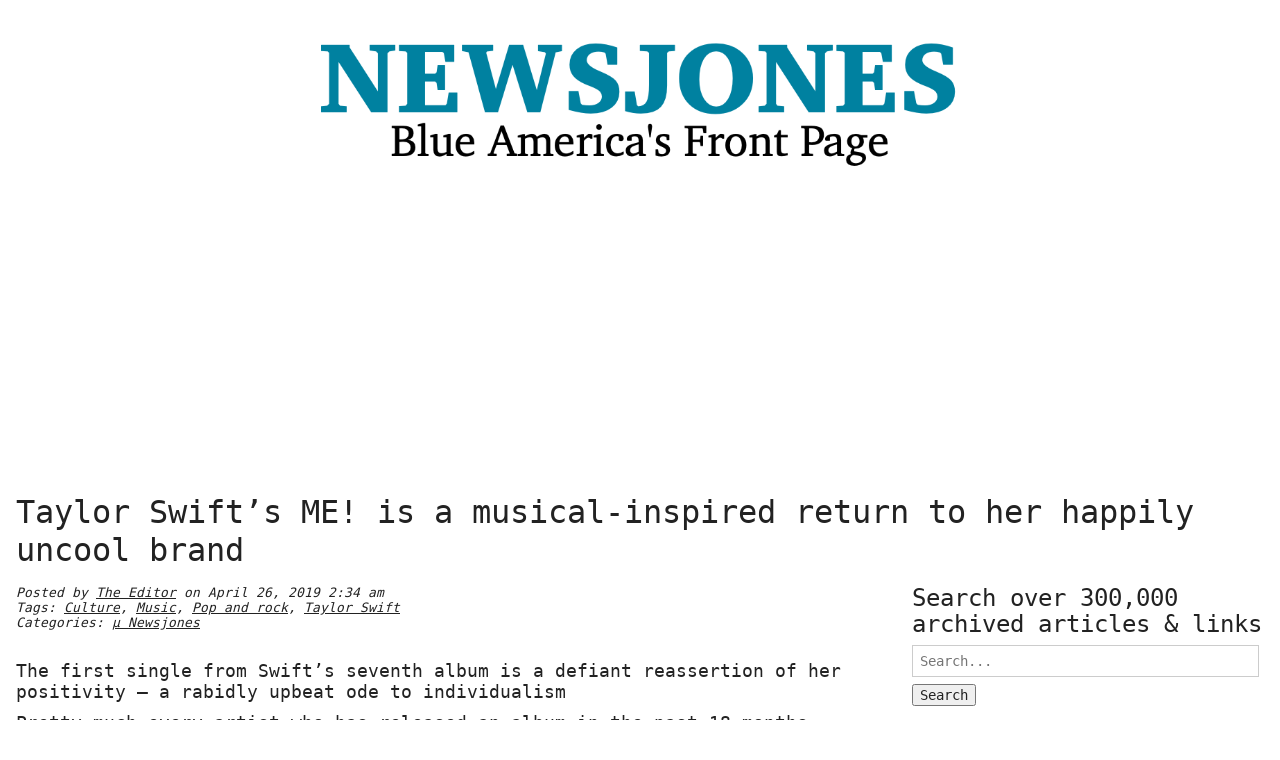

--- FILE ---
content_type: text/html; charset=UTF-8
request_url: https://www.newsjones.com/taylor-swifts-me-is-a-musical-inspired-return-to-her-happily-uncool-brand/
body_size: 7547
content:
<!DOCTYPE HTML>
<html lang="en-US">
<head>
	<title>Taylor Swift&#8217;s ME! is a musical-inspired return to her happily uncool brand &#8211; Newsjones</title>
<meta name='robots' content='max-image-preview:large' />
	<style>img:is([sizes="auto" i], [sizes^="auto," i]) { contain-intrinsic-size: 3000px 1500px }</style>
	<link rel="alternate" type="application/rss+xml" title="Newsjones &raquo; Feed" href="https://www.newsjones.com/feed/" />
<link rel="alternate" type="application/rss+xml" title="Newsjones &raquo; Comments Feed" href="https://www.newsjones.com/comments/feed/" />
<script type="text/javascript">
/* <![CDATA[ */
window._wpemojiSettings = {"baseUrl":"https:\/\/s.w.org\/images\/core\/emoji\/16.0.1\/72x72\/","ext":".png","svgUrl":"https:\/\/s.w.org\/images\/core\/emoji\/16.0.1\/svg\/","svgExt":".svg","source":{"concatemoji":"https:\/\/www.newsjones.com\/wp-includes\/js\/wp-emoji-release.min.js?ver=6.8.3"}};
/*! This file is auto-generated */
!function(s,n){var o,i,e;function c(e){try{var t={supportTests:e,timestamp:(new Date).valueOf()};sessionStorage.setItem(o,JSON.stringify(t))}catch(e){}}function p(e,t,n){e.clearRect(0,0,e.canvas.width,e.canvas.height),e.fillText(t,0,0);var t=new Uint32Array(e.getImageData(0,0,e.canvas.width,e.canvas.height).data),a=(e.clearRect(0,0,e.canvas.width,e.canvas.height),e.fillText(n,0,0),new Uint32Array(e.getImageData(0,0,e.canvas.width,e.canvas.height).data));return t.every(function(e,t){return e===a[t]})}function u(e,t){e.clearRect(0,0,e.canvas.width,e.canvas.height),e.fillText(t,0,0);for(var n=e.getImageData(16,16,1,1),a=0;a<n.data.length;a++)if(0!==n.data[a])return!1;return!0}function f(e,t,n,a){switch(t){case"flag":return n(e,"\ud83c\udff3\ufe0f\u200d\u26a7\ufe0f","\ud83c\udff3\ufe0f\u200b\u26a7\ufe0f")?!1:!n(e,"\ud83c\udde8\ud83c\uddf6","\ud83c\udde8\u200b\ud83c\uddf6")&&!n(e,"\ud83c\udff4\udb40\udc67\udb40\udc62\udb40\udc65\udb40\udc6e\udb40\udc67\udb40\udc7f","\ud83c\udff4\u200b\udb40\udc67\u200b\udb40\udc62\u200b\udb40\udc65\u200b\udb40\udc6e\u200b\udb40\udc67\u200b\udb40\udc7f");case"emoji":return!a(e,"\ud83e\udedf")}return!1}function g(e,t,n,a){var r="undefined"!=typeof WorkerGlobalScope&&self instanceof WorkerGlobalScope?new OffscreenCanvas(300,150):s.createElement("canvas"),o=r.getContext("2d",{willReadFrequently:!0}),i=(o.textBaseline="top",o.font="600 32px Arial",{});return e.forEach(function(e){i[e]=t(o,e,n,a)}),i}function t(e){var t=s.createElement("script");t.src=e,t.defer=!0,s.head.appendChild(t)}"undefined"!=typeof Promise&&(o="wpEmojiSettingsSupports",i=["flag","emoji"],n.supports={everything:!0,everythingExceptFlag:!0},e=new Promise(function(e){s.addEventListener("DOMContentLoaded",e,{once:!0})}),new Promise(function(t){var n=function(){try{var e=JSON.parse(sessionStorage.getItem(o));if("object"==typeof e&&"number"==typeof e.timestamp&&(new Date).valueOf()<e.timestamp+604800&&"object"==typeof e.supportTests)return e.supportTests}catch(e){}return null}();if(!n){if("undefined"!=typeof Worker&&"undefined"!=typeof OffscreenCanvas&&"undefined"!=typeof URL&&URL.createObjectURL&&"undefined"!=typeof Blob)try{var e="postMessage("+g.toString()+"("+[JSON.stringify(i),f.toString(),p.toString(),u.toString()].join(",")+"));",a=new Blob([e],{type:"text/javascript"}),r=new Worker(URL.createObjectURL(a),{name:"wpTestEmojiSupports"});return void(r.onmessage=function(e){c(n=e.data),r.terminate(),t(n)})}catch(e){}c(n=g(i,f,p,u))}t(n)}).then(function(e){for(var t in e)n.supports[t]=e[t],n.supports.everything=n.supports.everything&&n.supports[t],"flag"!==t&&(n.supports.everythingExceptFlag=n.supports.everythingExceptFlag&&n.supports[t]);n.supports.everythingExceptFlag=n.supports.everythingExceptFlag&&!n.supports.flag,n.DOMReady=!1,n.readyCallback=function(){n.DOMReady=!0}}).then(function(){return e}).then(function(){var e;n.supports.everything||(n.readyCallback(),(e=n.source||{}).concatemoji?t(e.concatemoji):e.wpemoji&&e.twemoji&&(t(e.twemoji),t(e.wpemoji)))}))}((window,document),window._wpemojiSettings);
/* ]]> */
</script>
<style id='wp-emoji-styles-inline-css' type='text/css'>

	img.wp-smiley, img.emoji {
		display: inline !important;
		border: none !important;
		box-shadow: none !important;
		height: 1em !important;
		width: 1em !important;
		margin: 0 0.07em !important;
		vertical-align: -0.1em !important;
		background: none !important;
		padding: 0 !important;
	}
</style>
<link rel='stylesheet' id='wp-block-library-css' href='https://www.newsjones.com/wp-includes/css/dist/block-library/style.min.css?ver=6.8.3' type='text/css' media='all' />
<style id='classic-theme-styles-inline-css' type='text/css'>
/*! This file is auto-generated */
.wp-block-button__link{color:#fff;background-color:#32373c;border-radius:9999px;box-shadow:none;text-decoration:none;padding:calc(.667em + 2px) calc(1.333em + 2px);font-size:1.125em}.wp-block-file__button{background:#32373c;color:#fff;text-decoration:none}
</style>
<style id='global-styles-inline-css' type='text/css'>
:root{--wp--preset--aspect-ratio--square: 1;--wp--preset--aspect-ratio--4-3: 4/3;--wp--preset--aspect-ratio--3-4: 3/4;--wp--preset--aspect-ratio--3-2: 3/2;--wp--preset--aspect-ratio--2-3: 2/3;--wp--preset--aspect-ratio--16-9: 16/9;--wp--preset--aspect-ratio--9-16: 9/16;--wp--preset--color--black: #000000;--wp--preset--color--cyan-bluish-gray: #abb8c3;--wp--preset--color--white: #ffffff;--wp--preset--color--pale-pink: #f78da7;--wp--preset--color--vivid-red: #cf2e2e;--wp--preset--color--luminous-vivid-orange: #ff6900;--wp--preset--color--luminous-vivid-amber: #fcb900;--wp--preset--color--light-green-cyan: #7bdcb5;--wp--preset--color--vivid-green-cyan: #00d084;--wp--preset--color--pale-cyan-blue: #8ed1fc;--wp--preset--color--vivid-cyan-blue: #0693e3;--wp--preset--color--vivid-purple: #9b51e0;--wp--preset--gradient--vivid-cyan-blue-to-vivid-purple: linear-gradient(135deg,rgba(6,147,227,1) 0%,rgb(155,81,224) 100%);--wp--preset--gradient--light-green-cyan-to-vivid-green-cyan: linear-gradient(135deg,rgb(122,220,180) 0%,rgb(0,208,130) 100%);--wp--preset--gradient--luminous-vivid-amber-to-luminous-vivid-orange: linear-gradient(135deg,rgba(252,185,0,1) 0%,rgba(255,105,0,1) 100%);--wp--preset--gradient--luminous-vivid-orange-to-vivid-red: linear-gradient(135deg,rgba(255,105,0,1) 0%,rgb(207,46,46) 100%);--wp--preset--gradient--very-light-gray-to-cyan-bluish-gray: linear-gradient(135deg,rgb(238,238,238) 0%,rgb(169,184,195) 100%);--wp--preset--gradient--cool-to-warm-spectrum: linear-gradient(135deg,rgb(74,234,220) 0%,rgb(151,120,209) 20%,rgb(207,42,186) 40%,rgb(238,44,130) 60%,rgb(251,105,98) 80%,rgb(254,248,76) 100%);--wp--preset--gradient--blush-light-purple: linear-gradient(135deg,rgb(255,206,236) 0%,rgb(152,150,240) 100%);--wp--preset--gradient--blush-bordeaux: linear-gradient(135deg,rgb(254,205,165) 0%,rgb(254,45,45) 50%,rgb(107,0,62) 100%);--wp--preset--gradient--luminous-dusk: linear-gradient(135deg,rgb(255,203,112) 0%,rgb(199,81,192) 50%,rgb(65,88,208) 100%);--wp--preset--gradient--pale-ocean: linear-gradient(135deg,rgb(255,245,203) 0%,rgb(182,227,212) 50%,rgb(51,167,181) 100%);--wp--preset--gradient--electric-grass: linear-gradient(135deg,rgb(202,248,128) 0%,rgb(113,206,126) 100%);--wp--preset--gradient--midnight: linear-gradient(135deg,rgb(2,3,129) 0%,rgb(40,116,252) 100%);--wp--preset--font-size--small: 13px;--wp--preset--font-size--medium: 20px;--wp--preset--font-size--large: 36px;--wp--preset--font-size--x-large: 42px;--wp--preset--spacing--20: 0.44rem;--wp--preset--spacing--30: 0.67rem;--wp--preset--spacing--40: 1rem;--wp--preset--spacing--50: 1.5rem;--wp--preset--spacing--60: 2.25rem;--wp--preset--spacing--70: 3.38rem;--wp--preset--spacing--80: 5.06rem;--wp--preset--shadow--natural: 6px 6px 9px rgba(0, 0, 0, 0.2);--wp--preset--shadow--deep: 12px 12px 50px rgba(0, 0, 0, 0.4);--wp--preset--shadow--sharp: 6px 6px 0px rgba(0, 0, 0, 0.2);--wp--preset--shadow--outlined: 6px 6px 0px -3px rgba(255, 255, 255, 1), 6px 6px rgba(0, 0, 0, 1);--wp--preset--shadow--crisp: 6px 6px 0px rgba(0, 0, 0, 1);}:where(.is-layout-flex){gap: 0.5em;}:where(.is-layout-grid){gap: 0.5em;}body .is-layout-flex{display: flex;}.is-layout-flex{flex-wrap: wrap;align-items: center;}.is-layout-flex > :is(*, div){margin: 0;}body .is-layout-grid{display: grid;}.is-layout-grid > :is(*, div){margin: 0;}:where(.wp-block-columns.is-layout-flex){gap: 2em;}:where(.wp-block-columns.is-layout-grid){gap: 2em;}:where(.wp-block-post-template.is-layout-flex){gap: 1.25em;}:where(.wp-block-post-template.is-layout-grid){gap: 1.25em;}.has-black-color{color: var(--wp--preset--color--black) !important;}.has-cyan-bluish-gray-color{color: var(--wp--preset--color--cyan-bluish-gray) !important;}.has-white-color{color: var(--wp--preset--color--white) !important;}.has-pale-pink-color{color: var(--wp--preset--color--pale-pink) !important;}.has-vivid-red-color{color: var(--wp--preset--color--vivid-red) !important;}.has-luminous-vivid-orange-color{color: var(--wp--preset--color--luminous-vivid-orange) !important;}.has-luminous-vivid-amber-color{color: var(--wp--preset--color--luminous-vivid-amber) !important;}.has-light-green-cyan-color{color: var(--wp--preset--color--light-green-cyan) !important;}.has-vivid-green-cyan-color{color: var(--wp--preset--color--vivid-green-cyan) !important;}.has-pale-cyan-blue-color{color: var(--wp--preset--color--pale-cyan-blue) !important;}.has-vivid-cyan-blue-color{color: var(--wp--preset--color--vivid-cyan-blue) !important;}.has-vivid-purple-color{color: var(--wp--preset--color--vivid-purple) !important;}.has-black-background-color{background-color: var(--wp--preset--color--black) !important;}.has-cyan-bluish-gray-background-color{background-color: var(--wp--preset--color--cyan-bluish-gray) !important;}.has-white-background-color{background-color: var(--wp--preset--color--white) !important;}.has-pale-pink-background-color{background-color: var(--wp--preset--color--pale-pink) !important;}.has-vivid-red-background-color{background-color: var(--wp--preset--color--vivid-red) !important;}.has-luminous-vivid-orange-background-color{background-color: var(--wp--preset--color--luminous-vivid-orange) !important;}.has-luminous-vivid-amber-background-color{background-color: var(--wp--preset--color--luminous-vivid-amber) !important;}.has-light-green-cyan-background-color{background-color: var(--wp--preset--color--light-green-cyan) !important;}.has-vivid-green-cyan-background-color{background-color: var(--wp--preset--color--vivid-green-cyan) !important;}.has-pale-cyan-blue-background-color{background-color: var(--wp--preset--color--pale-cyan-blue) !important;}.has-vivid-cyan-blue-background-color{background-color: var(--wp--preset--color--vivid-cyan-blue) !important;}.has-vivid-purple-background-color{background-color: var(--wp--preset--color--vivid-purple) !important;}.has-black-border-color{border-color: var(--wp--preset--color--black) !important;}.has-cyan-bluish-gray-border-color{border-color: var(--wp--preset--color--cyan-bluish-gray) !important;}.has-white-border-color{border-color: var(--wp--preset--color--white) !important;}.has-pale-pink-border-color{border-color: var(--wp--preset--color--pale-pink) !important;}.has-vivid-red-border-color{border-color: var(--wp--preset--color--vivid-red) !important;}.has-luminous-vivid-orange-border-color{border-color: var(--wp--preset--color--luminous-vivid-orange) !important;}.has-luminous-vivid-amber-border-color{border-color: var(--wp--preset--color--luminous-vivid-amber) !important;}.has-light-green-cyan-border-color{border-color: var(--wp--preset--color--light-green-cyan) !important;}.has-vivid-green-cyan-border-color{border-color: var(--wp--preset--color--vivid-green-cyan) !important;}.has-pale-cyan-blue-border-color{border-color: var(--wp--preset--color--pale-cyan-blue) !important;}.has-vivid-cyan-blue-border-color{border-color: var(--wp--preset--color--vivid-cyan-blue) !important;}.has-vivid-purple-border-color{border-color: var(--wp--preset--color--vivid-purple) !important;}.has-vivid-cyan-blue-to-vivid-purple-gradient-background{background: var(--wp--preset--gradient--vivid-cyan-blue-to-vivid-purple) !important;}.has-light-green-cyan-to-vivid-green-cyan-gradient-background{background: var(--wp--preset--gradient--light-green-cyan-to-vivid-green-cyan) !important;}.has-luminous-vivid-amber-to-luminous-vivid-orange-gradient-background{background: var(--wp--preset--gradient--luminous-vivid-amber-to-luminous-vivid-orange) !important;}.has-luminous-vivid-orange-to-vivid-red-gradient-background{background: var(--wp--preset--gradient--luminous-vivid-orange-to-vivid-red) !important;}.has-very-light-gray-to-cyan-bluish-gray-gradient-background{background: var(--wp--preset--gradient--very-light-gray-to-cyan-bluish-gray) !important;}.has-cool-to-warm-spectrum-gradient-background{background: var(--wp--preset--gradient--cool-to-warm-spectrum) !important;}.has-blush-light-purple-gradient-background{background: var(--wp--preset--gradient--blush-light-purple) !important;}.has-blush-bordeaux-gradient-background{background: var(--wp--preset--gradient--blush-bordeaux) !important;}.has-luminous-dusk-gradient-background{background: var(--wp--preset--gradient--luminous-dusk) !important;}.has-pale-ocean-gradient-background{background: var(--wp--preset--gradient--pale-ocean) !important;}.has-electric-grass-gradient-background{background: var(--wp--preset--gradient--electric-grass) !important;}.has-midnight-gradient-background{background: var(--wp--preset--gradient--midnight) !important;}.has-small-font-size{font-size: var(--wp--preset--font-size--small) !important;}.has-medium-font-size{font-size: var(--wp--preset--font-size--medium) !important;}.has-large-font-size{font-size: var(--wp--preset--font-size--large) !important;}.has-x-large-font-size{font-size: var(--wp--preset--font-size--x-large) !important;}
:where(.wp-block-post-template.is-layout-flex){gap: 1.25em;}:where(.wp-block-post-template.is-layout-grid){gap: 1.25em;}
:where(.wp-block-columns.is-layout-flex){gap: 2em;}:where(.wp-block-columns.is-layout-grid){gap: 2em;}
:root :where(.wp-block-pullquote){font-size: 1.5em;line-height: 1.6;}
</style>
<link rel='stylesheet' id='wpdrudge-main-css' href='https://www.newsjones.com/wp-content/themes/wp-drudge-v2%206/css/main-new.css?ver=2.8.2' type='text/css' media='all' />
<link rel='stylesheet' id='wpdrudge-mobile-css' href='https://www.newsjones.com/wp-content/themes/wp-drudge-v2%206/css/responsive.css?ver=2.8.2' type='text/css' media='all' />
<script type="text/javascript" src="https://www.newsjones.com/wp-includes/js/jquery/jquery.min.js?ver=3.7.1" id="jquery-core-js"></script>
<script type="text/javascript" src="https://www.newsjones.com/wp-includes/js/jquery/jquery-migrate.min.js?ver=3.4.1" id="jquery-migrate-js"></script>
<link rel="https://api.w.org/" href="https://www.newsjones.com/wp-json/" /><link rel="alternate" title="JSON" type="application/json" href="https://www.newsjones.com/wp-json/wp/v2/posts/438502" /><link rel="EditURI" type="application/rsd+xml" title="RSD" href="https://www.newsjones.com/xmlrpc.php?rsd" />
<meta name="generator" content="WordPress 6.8.3" />
<link rel="canonical" href="https://www.newsjones.com/taylor-swifts-me-is-a-musical-inspired-return-to-her-happily-uncool-brand/" />
<link rel='shortlink' href='https://www.newsjones.com/?p=438502' />
<link rel="alternate" title="oEmbed (JSON)" type="application/json+oembed" href="https://www.newsjones.com/wp-json/oembed/1.0/embed?url=https%3A%2F%2Fwww.newsjones.com%2Ftaylor-swifts-me-is-a-musical-inspired-return-to-her-happily-uncool-brand%2F" />
<link rel="alternate" title="oEmbed (XML)" type="text/xml+oembed" href="https://www.newsjones.com/wp-json/oembed/1.0/embed?url=https%3A%2F%2Fwww.newsjones.com%2Ftaylor-swifts-me-is-a-musical-inspired-return-to-her-happily-uncool-brand%2F&#038;format=xml" />

	<style type="text/css" media="all">
		
/** WP-Drudge Options page CSS **/
body {font-family: "Lucida Sans Typewriter", "Lucida Console", Monaco, "Bitstream Vera Sans Mono", monospace; background-color: #fff; color: #222222}
.header-nav li .sub-menu a:hover {color: #222222}
#wrapper, #mobile-wrapper {background-color: #ffffff;}
.header-nav .sub-menu {border-top: #ffffff 1px solid;}
.header-nav li .sub-menu a:hover, .header-nav li.current-cat, .header-nav li.current-menu-item {background: #ffffff;} #wrapper {width: 100%; min-width: 600px;} .link-col { width: 24.8%}
a {color: #222222}
a:visited {color: #555555}
.header-nav li {font-size: 12px}
.header-nav li a {background-color: #eeeeee; color: #222222}
.header-nav li.current-cat a, .header-nav li.current-menu-item a,
.header-nav a:hover {color: #222222}
.header-nav .sub-menu {top: 24px}
h2.widget-head  {color: #222222; font-size: 24px;}
a.headline-link, .link-column .cat-item a {font-size: 18px;}.wpd-top-links a, .link-col a, #featured a, .widget-head a {text-decoration: none}
			.wpd-top-links a:hover, .link-col a:hover, #featured a:hover, .widget-head a:hover {text-decoration: underline}
h1, h2, h3, h4, h5, h6 {font-weight: normal;}
.the-content, .the-content .link-content, #the-comments {font-size: 18px}
.link-col .link-content, a.comment-link, #featured p, .textwidget, .rssSummary {font-size: 14px}
#main-content h1, #main-content h2, #main-content h3, #main-content h4, #main-content h5, #main-content h6,
.home-link, .post-navigation, ul.page-numbers, #logo-or-name {font-family:"Lucida Sans Typewriter", "Lucida Console", Monaco, "Bitstream Vera Sans Mono", monospace}
#wrapper .featured-wrap, #wrapper .featured-wrap h2, #wrapper .featured-wrap p
#mobile-wrapper .featured-wrap, #mobile-wrapper .featured-wrap h2, #mobile-wrapper .featured-wrap p {font-family: "Lucida Sans Typewriter", "Lucida Console", Monaco, "Bitstream Vera Sans Mono", monospace}
#wrapper #featured .link-content, #mobile-wrapper #featured .link-content {text-align: center}
#featured h2 .headline-link {font-size: 32px}
.posts-list li.border, ul.border li {border-bottom: 1px solid #eee;}
.commentlist .children {border-left: 1px solid #eee;}
#comments, #respond {border-top: 1px solid #eee}
.archive .widget-box {border-bottom: 1px solid #eee;}
/** WP-Drudge custom CSS **/

dwin {background-color: blue; color: white; font-weight:bold;}
rwin {background-color: red; color: white; font-weight:bold;}
	</style>
	
		<!-- BEGIN: WP-Drudge admin header code -->
		<!-- version 2.8.2 -->
		<link href="https://fonts.googleapis.com/css?family=Montserrat" rel="stylesheet">

		<!-- END: WP-Drudge admin header code -->

		
		<meta charset="UTF-8">
		<meta name="viewport" content="width=device-width">

		<title>Taylor Swift&#8217;s ME! is a musical-inspired return to her happily uncool brand | </title>

		<link rel="alternate" type="application/rss+xml" title="Newsjones Links RSS Feed" href="https://www.newsjones.com/?feed=linkfeed">

		<link rel="pingback" href="https://www.newsjones.com/xmlrpc.php">

		<link rel="icon" href="https://www.newsjones.com/wp-content/uploads/2018/10/cropped-NewsJones-site-icon-32x32.png" sizes="32x32" />
<link rel="icon" href="https://www.newsjones.com/wp-content/uploads/2018/10/cropped-NewsJones-site-icon-192x192.png" sizes="192x192" />
<link rel="apple-touch-icon" href="https://www.newsjones.com/wp-content/uploads/2018/10/cropped-NewsJones-site-icon-180x180.png" />
<meta name="msapplication-TileImage" content="https://www.newsjones.com/wp-content/uploads/2018/10/cropped-NewsJones-site-icon-270x270.png" />
	<script async src="//pagead2.googlesyndication.com/pagead/js/adsbygoogle.js"></script> 	<script> 	 (adsbygoogle = window.adsbygoogle || []).push({ 	 google_ad_client: "ca-pub-7217179891322310", 	 enable_page_level_ads: true 	 }); 	</script>
	<script async src="//pagead2.googlesyndication.com/pagead/js/adsbygoogle.js"></script> 	<script> 	 (adsbygoogle = window.adsbygoogle || []).push({ 	 google_ad_client: "ca-pub-7217179891322310", 	 enable_page_level_ads: true 	 }); 	</script>
</head>

<body class="wp-singular post-template-default single single-post postid-438502 single-format-standard wp-theme-wp-drudge-v26 spacing-tight">




<div id="wrapper">

	
	
	
	<div id="header" class="cf">

		
		
		<div class="site-branding-wrap">
			<div class="logo-or-name-wrap">
				<a id="logo-or-name" href="https://www.newsjones.com"><img src="https://www.newsjones.com/wp-content/uploads/2018/11/nj5.png" alt="Newsjones"></a>
			</div>

					</div>

		
		
		
		
		
	</div>

	
	<div class="banner-container content-top-ad "><script async src="//pagead2.googlesyndication.com/pagead/js/adsbygoogle.js"></script>
<!-- Newsjones Leaderboard Redux -->
<ins class="adsbygoogle"
     style="display:block"
     data-ad-client="ca-pub-7217179891322310"
     data-ad-slot="1021102749"
     data-ad-format="auto"
     data-full-width-responsive="true"></ins>
<script>
(adsbygoogle = window.adsbygoogle || []).push({});
</script></div>
	<div id="main-content" class="cf main-content">
<div id="content-wrap">

	
	
	
	
	<div class="page-header">
		<h1 class="the-title">Taylor Swift&#8217;s ME! is a musical-inspired return to her happily uncool brand</h1>
	</div>
	<div id="single-col">

	
			<div id="post-438502" class="post-438502 post type-post status-publish format-standard hentry category-newsjones tag-culture tag-music tag-pop-and-rock tag-taylor-swift">

				
				<p class="the-meta">Posted by <a href="https://www.newsjones.com/author/The Editor/" rel="author">The Editor</a> on April 26, 2019 2:34 am<br>Tags: <a href="https://www.newsjones.com/tag/culture/" rel="tag">Culture</a>, <a href="https://www.newsjones.com/tag/music/" rel="tag">Music</a>, <a href="https://www.newsjones.com/tag/pop-and-rock/" rel="tag">Pop and rock</a>, <a href="https://www.newsjones.com/tag/taylor-swift/" rel="tag">Taylor Swift</a><br>Categories: 
	<a href="https://www.newsjones.com/category/newsjones/" rel="category tag">µ Newsjones</a></p>
				<div class="the-content cf">

					
					<div class="additional-links">
											</div>

					<p>The first single from Swift&rsquo;s seventh album is a defiant reassertion of her positivity &ndash; a rabidly upbeat ode to individualism</p>
<p>Pretty much every artist who has released an album in the past 18 months has found themselves battling pop&rsquo;s new glass ceiling: namely the unyielding chart dominance of the soundtrack to <a href="https://www.theguardian.com/film/2018/jan/31/the-greatest-showman-success-film-story-of-the-year-hugh-jackman">The Greatest Showman</a>, the UK&rsquo;s biggest-selling album of 2018 and only the second album in 30 years to spend 11 consecutive weeks at No 1. </p>
<p>It was never going to be long before pop acts started trying to play This Is Me et al at their own game. And so, contrary to fan theories that <a href="https://www.theguardian.com/music/taylor-swift">Taylor Swift</a>&rsquo;s seventh album would <a href="https://www.theguardian.com/music/2019/apr/25/taylor-swift-new-album-friday-ts7">herald a return to her country roots</a>, or pop psychedelia &agrave; la <a href="https://www.theguardian.com/music/2018/mar/29/kacey-musgraves-golden-hour-review">Kacey Musgraves&rsquo; Golden Hour</a>, the first single from TS7 is an unabashed slab of Showmancore: a rabidly upbeat ode to individualism, wide-eyed to the point of camp. (That would also explain Swift&rsquo;s &ndash; one presumes &ndash; intentionally <em>tr&egrave;s mauvais </em>Frawnch<em> </em>accent<em> </em>at the start of the video.)</p>
<p> <a href="https://www.theguardian.com/music/2019/apr/26/taylor-swifts-me-is-a-musical-inspired-return-to-her-happily-uncool-brand">Continue reading&#8230;</a></p>

					
					
				</div>

				<div id="the-comments">
					

				</div>

			</div>

			<p class="home-link"><a href="https://www.newsjones.com">< Newsjones home</a></p>

		</div>

					<div id="sidebar-col" class="single-sidebar">
				<div class="widget-box widget_search" id="search-5"><h2 class="widget-head">Search over 300,000 archived articles &#038; links</h2><form role="search" method="get" class="search-form" action="https://www.newsjones.com">
	<label>
		<span class="screen-reader-text">Search for:</span>
		<input type="text" class="search-field" placeholder="Search..." value="" name="s" title="Search for:">
	</label>
	<input type="submit" class="search-submit" value="Search">
</form></div><div class="widget-box drudge_ad" id="drudge-column-ads-3"><div class="wpd-advertisement"><div class="banner-container Content.Ad Sidebar-ad "><div id="contentad604500"></div>
<script type="text/javascript">
    (function(d) {
        var params =
        {
            id: "ba971504-bc7f-422b-83ef-45a95502c6e9",
            d: "bmV3c2pvbmVzLmNvbQ==",
            wid: "604500",
            cb: (new Date()).getTime()
        };
        var qs = Object.keys(params).reduce(function(a, k){ a.push(k + '=' + encodeURIComponent(params[k])); return a},[]).join(String.fromCharCode(38));
        var s = d.createElement('script'); s.type='text/javascript';s.async=true;
        var p = 'https:' == document.location.protocol ? 'https' : 'http';
        s.src = p + "://api.content-ad.net/Scripts/widget2.aspx?" + qs;
        d.getElementById("contentad604500").appendChild(s);
    })(document);
</script>
                    </div></div></div>			</div>
			<div class="clear"></div>
		
		
	</div>

	<div class="banner-container footer-ad "><div id="contentad604496"></div>
<script type="text/javascript">
    (function(d) {
        var params =
        {
            id: "d3754c07-6ff5-4c28-8156-53241b40f07f",
            d: "bmV3c2pvbmVzLmNvbQ==",
            wid: "604496",
            cb: (new Date()).getTime()
        };
        var qs = Object.keys(params).reduce(function(a, k){ a.push(k + '=' + encodeURIComponent(params[k])); return a},[]).join(String.fromCharCode(38));
        var s = d.createElement('script'); s.type='text/javascript';s.async=true;
        var p = 'https:' == document.location.protocol ? 'https' : 'http';
        s.src = p + "://api.content-ad.net/Scripts/widget2.aspx?" + qs;
        d.getElementById("contentad604496").appendChild(s);
    })(document);
</script>
                    </div>
</div> <!-- end #main-content -->

<div id="footer" class="site-footer">
	
	
	
</div>

</div>

<script type="speculationrules">
{"prefetch":[{"source":"document","where":{"and":[{"href_matches":"\/*"},{"not":{"href_matches":["\/wp-*.php","\/wp-admin\/*","\/wp-content\/uploads\/*","\/wp-content\/*","\/wp-content\/plugins\/*","\/wp-content\/themes\/wp-drudge-v2%206\/*","\/*\\?(.+)"]}},{"not":{"selector_matches":"a[rel~=\"nofollow\"]"}},{"not":{"selector_matches":".no-prefetch, .no-prefetch a"}}]},"eagerness":"conservative"}]}
</script>

		<!-- WP-Drudge admin footer code start -->
				<!-- / WP-Drudge footer code -->

		<script type="text/javascript" id="wpdrudge-main-js-extra">
/* <![CDATA[ */
var wpdrudgeAjaxScript = {"ajaxurl":"https:\/\/www.newsjones.com\/wp-admin\/admin-ajax.php"};
/* ]]> */
</script>
<script type="text/javascript" src="https://www.newsjones.com/wp-content/themes/wp-drudge-v2%206/js/main.js?ver=2.8.2" id="wpdrudge-main-js"></script>

</body>
</html>


--- FILE ---
content_type: text/html; charset=utf-8
request_url: https://www.google.com/recaptcha/api2/aframe
body_size: 268
content:
<!DOCTYPE HTML><html><head><meta http-equiv="content-type" content="text/html; charset=UTF-8"></head><body><script nonce="w6StuK33M5JIiP2yvWRUMQ">/** Anti-fraud and anti-abuse applications only. See google.com/recaptcha */ try{var clients={'sodar':'https://pagead2.googlesyndication.com/pagead/sodar?'};window.addEventListener("message",function(a){try{if(a.source===window.parent){var b=JSON.parse(a.data);var c=clients[b['id']];if(c){var d=document.createElement('img');d.src=c+b['params']+'&rc='+(localStorage.getItem("rc::a")?sessionStorage.getItem("rc::b"):"");window.document.body.appendChild(d);sessionStorage.setItem("rc::e",parseInt(sessionStorage.getItem("rc::e")||0)+1);localStorage.setItem("rc::h",'1769027503086');}}}catch(b){}});window.parent.postMessage("_grecaptcha_ready", "*");}catch(b){}</script></body></html>